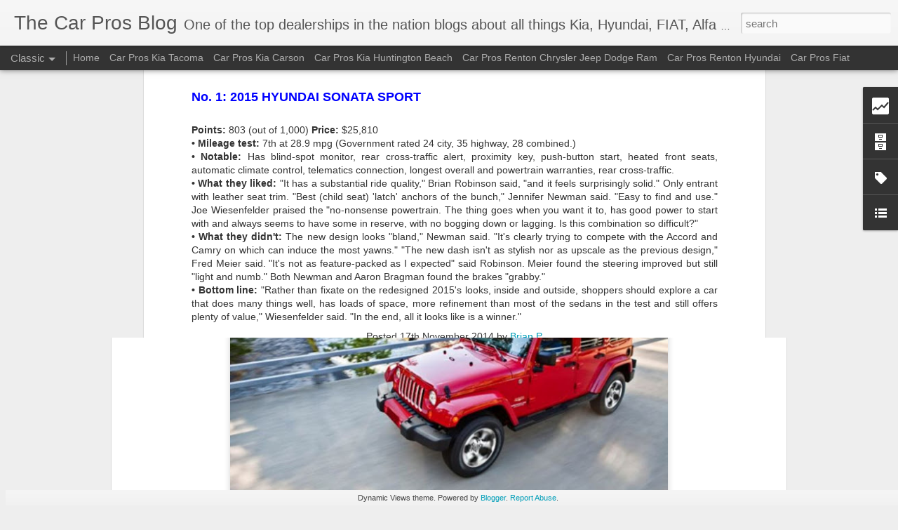

--- FILE ---
content_type: text/html; charset=UTF-8
request_url: http://www.carprosblog.com/2014/11/usa-today-carscom-and-motorweek-all.html
body_size: 5073
content:
<!DOCTYPE html>
<html class='v2' dir='ltr' lang='en'>
<head>
<link href='https://www.blogger.com/static/v1/widgets/335934321-css_bundle_v2.css' rel='stylesheet' type='text/css'/>
<meta content='text/html; charset=UTF-8' http-equiv='Content-Type'/>
<meta content='blogger' name='generator'/>
<link href='http://www.carprosblog.com/favicon.ico' rel='icon' type='image/x-icon'/>
<link href='http://www.carprosblog.com/2014/11/usa-today-carscom-and-motorweek-all.html' rel='canonical'/>
<link rel="alternate" type="application/atom+xml" title="The Car Pros Blog - Atom" href="http://www.carprosblog.com/feeds/posts/default" />
<link rel="alternate" type="application/rss+xml" title="The Car Pros Blog - RSS" href="http://www.carprosblog.com/feeds/posts/default?alt=rss" />
<link rel="service.post" type="application/atom+xml" title="The Car Pros Blog - Atom" href="https://www.blogger.com/feeds/4983265780149500436/posts/default" />

<link rel="alternate" type="application/atom+xml" title="The Car Pros Blog - Atom" href="http://www.carprosblog.com/feeds/7818744222439808389/comments/default" />
<!--Can't find substitution for tag [blog.ieCssRetrofitLinks]-->
<link href='https://blogger.googleusercontent.com/img/b/R29vZ2xl/AVvXsEjyqSKGfeT69BVyo9f_tyh3JhnKXjCgiDDkF56Y1XbVC6b_ZRSEQPRm5pgI5-NUiPkM5U5fZqqVitEoP7dOyfLkeXjw3g0OlA_4WJJwfbZzIU_6UuwNJaXCfWlH1rh-roEwrSak9YKKoyY/s1600/Hyundai+Winner.JPG' rel='image_src'/>
<meta content='http://www.carprosblog.com/2014/11/usa-today-carscom-and-motorweek-all.html' property='og:url'/>
<meta content='USA Today, Cars.com and Motorweek all vote for the all new 2015 Sonata as the winner of the best Mid Sized Sedan ' property='og:title'/>
<meta content='Check out the full review here :        No. 1: 2015 HYUNDAI SONATA SPORT   Points:  803 (out of 1,000) Price:  $25,810  • Mileage test:  7th...' property='og:description'/>
<meta content='https://blogger.googleusercontent.com/img/b/R29vZ2xl/AVvXsEjyqSKGfeT69BVyo9f_tyh3JhnKXjCgiDDkF56Y1XbVC6b_ZRSEQPRm5pgI5-NUiPkM5U5fZqqVitEoP7dOyfLkeXjw3g0OlA_4WJJwfbZzIU_6UuwNJaXCfWlH1rh-roEwrSak9YKKoyY/w1200-h630-p-k-no-nu/Hyundai+Winner.JPG' property='og:image'/>
<title>The Car Pros Blog: USA Today, Cars.com and Motorweek all vote for the all new 2015 Sonata as the winner of the best Mid Sized Sedan </title>
<meta content='!' name='fragment'/>
<meta content='dynamic' name='blogger-template'/>
<meta content='IE=9,chrome=1' http-equiv='X-UA-Compatible'/>
<meta content='initial-scale=1.0, maximum-scale=1.0, user-scalable=no, width=device-width' name='viewport'/>
<style id='page-skin-1' type='text/css'><!--
/*-----------------------------------------------
Blogger Template Style
Name: Dynamic Views
----------------------------------------------- */
/* Variable definitions
====================
<Variable name="keycolor" description="Main Color" type="color" default="#ffffff"
variants="#2b256f,#00b2b4,#4ba976,#696f00,#b38f00,#f07300,#d0422c,#f37a86,#7b5341"/>
<Group description="Page">
<Variable name="page.text.font" description="Font" type="font"
default="'Helvetica Neue Light', HelveticaNeue-Light, 'Helvetica Neue', Helvetica, Arial, sans-serif"/>
<Variable name="page.text.color" description="Text Color" type="color"
default="#333333" variants="#333333"/>
<Variable name="body.background.color" description="Background Color" type="color"
default="#EEEEEE"
variants="#dfdfea,#d9f4f4,#e4f2eb,#e9ead9,#f4eed9,#fdead9,#f8e3e0,#fdebed,#ebe5e3"/>
</Group>
<Variable name="body.background" description="Body Background" type="background"
color="#EEEEEE" default="$(color) none repeat scroll top left"/>
<Group description="Header">
<Variable name="header.background.color" description="Background Color" type="color"
default="#F3F3F3" variants="#F3F3F3"/>
</Group>
<Group description="Header Bar">
<Variable name="primary.color" description="Background Color" type="color"
default="#333333" variants="#2b256f,#00b2b4,#4ba976,#696f00,#b38f00,#f07300,#d0422c,#f37a86,#7b5341"/>
<Variable name="menu.font" description="Font" type="font"
default="'Helvetica Neue Light', HelveticaNeue-Light, 'Helvetica Neue', Helvetica, Arial, sans-serif"/>
<Variable name="menu.text.color" description="Text Color" type="color"
default="#FFFFFF" variants="#FFFFFF"/>
</Group>
<Group description="Links">
<Variable name="link.font" description="Link Text" type="font"
default="'Helvetica Neue Light', HelveticaNeue-Light, 'Helvetica Neue', Helvetica, Arial, sans-serif"/>
<Variable name="link.color" description="Link Color" type="color"
default="#009EB8"
variants="#2b256f,#00b2b4,#4ba976,#696f00,#b38f00,#f07300,#d0422c,#f37a86,#7b5341"/>
<Variable name="link.hover.color" description="Link Hover Color" type="color"
default="#009EB8"
variants="#2b256f,#00b2b4,#4ba976,#696f00,#b38f00,#f07300,#d0422c,#f37a86,#7b5341"/>
<Variable name="link.visited.color" description="Link Visited Color" type="color"
default="#009EB8"
variants="#2b256f,#00b2b4,#4ba976,#696f00,#b38f00,#f07300,#d0422c,#f37a86,#7b5341"/>
</Group>
<Group description="Blog Title">
<Variable name="blog.title.font" description="Font" type="font"
default="'Helvetica Neue Light', HelveticaNeue-Light, 'Helvetica Neue', Helvetica, Arial, sans-serif"/>
<Variable name="blog.title.color" description="Color" type="color"
default="#555555" variants="#555555"/>
</Group>
<Group description="Blog Description">
<Variable name="blog.description.font" description="Font" type="font"
default="'Helvetica Neue Light', HelveticaNeue-Light, 'Helvetica Neue', Helvetica, Arial, sans-serif"/>
<Variable name="blog.description.color" description="Color" type="color"
default="#555555" variants="#555555"/>
</Group>
<Group description="Post Title">
<Variable name="post.title.font" description="Font" type="font"
default="'Helvetica Neue Light', HelveticaNeue-Light, 'Helvetica Neue', Helvetica, Arial, sans-serif"/>
<Variable name="post.title.color" description="Color" type="color"
default="#333333" variants="#333333"/>
</Group>
<Group description="Date Ribbon">
<Variable name="ribbon.color" description="Color" type="color"
default="#666666" variants="#2b256f,#00b2b4,#4ba976,#696f00,#b38f00,#f07300,#d0422c,#f37a86,#7b5341"/>
<Variable name="ribbon.hover.color" description="Hover Color" type="color"
default="#AD3A2B" variants="#AD3A2B"/>
</Group>
<Variable name="blitzview" description="Initial view type" type="string" default="sidebar"/>
*/
/* BEGIN CUT */
{
"font:Text": "'Helvetica Neue Light', HelveticaNeue-Light, 'Helvetica Neue', Helvetica, Arial, sans-serif",
"color:Text": "#333333",
"image:Background": "#EEEEEE none repeat scroll top left",
"color:Background": "#EEEEEE",
"color:Header Background": "#F3F3F3",
"color:Primary": "#333333",
"color:Menu Text": "#FFFFFF",
"font:Menu": "'Helvetica Neue Light', HelveticaNeue-Light, 'Helvetica Neue', Helvetica, Arial, sans-serif",
"font:Link": "'Helvetica Neue Light', HelveticaNeue-Light, 'Helvetica Neue', Helvetica, Arial, sans-serif",
"color:Link": "#009EB8",
"color:Link Visited": "#009EB8",
"color:Link Hover": "#009EB8",
"font:Blog Title": "'Helvetica Neue Light', HelveticaNeue-Light, 'Helvetica Neue', Helvetica, Arial, sans-serif",
"color:Blog Title": "#555555",
"font:Blog Description": "'Helvetica Neue Light', HelveticaNeue-Light, 'Helvetica Neue', Helvetica, Arial, sans-serif",
"color:Blog Description": "#555555",
"font:Post Title": "'Helvetica Neue Light', HelveticaNeue-Light, 'Helvetica Neue', Helvetica, Arial, sans-serif",
"color:Post Title": "#333333",
"color:Ribbon": "#666666",
"color:Ribbon Hover": "#AD3A2B",
"view": "classic"
}
/* END CUT */

--></style>
<style id='template-skin-1' type='text/css'><!--
body {
min-width: 960px;
}
.column-center-outer {
margin-top: 46px;
}
.content-outer, .content-fauxcolumn-outer, .region-inner {
min-width: 960px;
max-width: 960px;
_width: 960px;
}
.main-inner .columns {
padding-left: 0;
padding-right: 310px;
}
.main-inner .fauxcolumn-center-outer {
left: 0;
right: 310px;
/* IE6 does not respect left and right together */
_width: expression(this.parentNode.offsetWidth -
parseInt("0") -
parseInt("310px") + 'px');
}
.main-inner .fauxcolumn-left-outer {
width: 0;
}
.main-inner .fauxcolumn-right-outer {
width: 310px;
}
.main-inner .column-left-outer {
width: 0;
right: 100%;
margin-left: -0;
}
.main-inner .column-right-outer {
width: 310px;
margin-right: -310px;
}
#layout {
min-width: 0;
}
#layout .content-outer {
min-width: 0;
width: 800px;
}
#layout .region-inner {
min-width: 0;
width: auto;
}
--></style>
<script src='//www.blogblog.com/dynamicviews/2dfa401275732ff9/js/common.js' type='text/javascript'></script>
<script src='//www.blogblog.com/dynamicviews/2dfa401275732ff9/js/classic.js' type='text/javascript'></script>
<script src='//www.blogblog.com/dynamicviews/4224c15c4e7c9321/js/comments.js'></script>
<link href='https://www.blogger.com/dyn-css/authorization.css?targetBlogID=4983265780149500436&amp;zx=a5b99309-c37d-43c1-b3a1-9a5e75382953' media='none' onload='if(media!=&#39;all&#39;)media=&#39;all&#39;' rel='stylesheet'/><noscript><link href='https://www.blogger.com/dyn-css/authorization.css?targetBlogID=4983265780149500436&amp;zx=a5b99309-c37d-43c1-b3a1-9a5e75382953' rel='stylesheet'/></noscript>
<meta name='google-adsense-platform-account' content='ca-host-pub-1556223355139109'/>
<meta name='google-adsense-platform-domain' content='blogspot.com'/>

</head>
<body class='variant-classic'>
<div class='content'>
<div class='content-outer'>
<div class='fauxborder-left content-fauxborder-left'>
<div class='content-inner'>
<div class='main-outer'>
<div class='fauxborder-left main-fauxborder-left'>
<div class='region-inner main-inner'>
<div class='columns fauxcolumns'>
<div class='column-center-outer'>
<div class='column-center-inner'>
<div class='main section' id='main'>
</div>
</div>
</div>
<div class='column-right-outer'>
<div class='column-right-inner'>
<aside>
<div class='sidebar section' id='sidebar-right-1'>
</div>
</aside>
</div>
</div>
<div style='clear: both'></div>
</div>
</div>
</div>
</div>
</div>
</div>
</div>
</div>
<script language='javascript' type='text/javascript'>
        window.onload = function() {
          blogger.ui().configure().view();
        };
      </script>

<script type="text/javascript" src="https://www.blogger.com/static/v1/widgets/3845888474-widgets.js"></script>
<script type='text/javascript'>
window['__wavt'] = 'AOuZoY59pZK-ca89hJHOwXlBEVPNPF9Pug:1768752280781';_WidgetManager._Init('//www.blogger.com/rearrange?blogID\x3d4983265780149500436','//www.carprosblog.com/2014/11/usa-today-carscom-and-motorweek-all.html','4983265780149500436');
_WidgetManager._SetDataContext([{'name': 'blog', 'data': {'blogId': '4983265780149500436', 'title': 'The Car Pros Blog', 'url': 'http://www.carprosblog.com/2014/11/usa-today-carscom-and-motorweek-all.html', 'canonicalUrl': 'http://www.carprosblog.com/2014/11/usa-today-carscom-and-motorweek-all.html', 'homepageUrl': 'http://www.carprosblog.com/', 'searchUrl': 'http://www.carprosblog.com/search', 'canonicalHomepageUrl': 'http://www.carprosblog.com/', 'blogspotFaviconUrl': 'http://www.carprosblog.com/favicon.ico', 'bloggerUrl': 'https://www.blogger.com', 'hasCustomDomain': true, 'httpsEnabled': false, 'enabledCommentProfileImages': true, 'gPlusViewType': 'FILTERED_POSTMOD', 'adultContent': false, 'analyticsAccountNumber': '', 'encoding': 'UTF-8', 'locale': 'en', 'localeUnderscoreDelimited': 'en', 'languageDirection': 'ltr', 'isPrivate': false, 'isMobile': false, 'isMobileRequest': false, 'mobileClass': '', 'isPrivateBlog': false, 'isDynamicViewsAvailable': true, 'feedLinks': '\x3clink rel\x3d\x22alternate\x22 type\x3d\x22application/atom+xml\x22 title\x3d\x22The Car Pros Blog - Atom\x22 href\x3d\x22http://www.carprosblog.com/feeds/posts/default\x22 /\x3e\n\x3clink rel\x3d\x22alternate\x22 type\x3d\x22application/rss+xml\x22 title\x3d\x22The Car Pros Blog - RSS\x22 href\x3d\x22http://www.carprosblog.com/feeds/posts/default?alt\x3drss\x22 /\x3e\n\x3clink rel\x3d\x22service.post\x22 type\x3d\x22application/atom+xml\x22 title\x3d\x22The Car Pros Blog - Atom\x22 href\x3d\x22https://www.blogger.com/feeds/4983265780149500436/posts/default\x22 /\x3e\n\n\x3clink rel\x3d\x22alternate\x22 type\x3d\x22application/atom+xml\x22 title\x3d\x22The Car Pros Blog - Atom\x22 href\x3d\x22http://www.carprosblog.com/feeds/7818744222439808389/comments/default\x22 /\x3e\n', 'meTag': '', 'adsenseHostId': 'ca-host-pub-1556223355139109', 'adsenseHasAds': false, 'adsenseAutoAds': false, 'boqCommentIframeForm': true, 'loginRedirectParam': '', 'view': '', 'dynamicViewsCommentsSrc': '//www.blogblog.com/dynamicviews/4224c15c4e7c9321/js/comments.js', 'dynamicViewsScriptSrc': '//www.blogblog.com/dynamicviews/2dfa401275732ff9', 'plusOneApiSrc': 'https://apis.google.com/js/platform.js', 'disableGComments': true, 'interstitialAccepted': false, 'sharing': {'platforms': [{'name': 'Get link', 'key': 'link', 'shareMessage': 'Get link', 'target': ''}, {'name': 'Facebook', 'key': 'facebook', 'shareMessage': 'Share to Facebook', 'target': 'facebook'}, {'name': 'BlogThis!', 'key': 'blogThis', 'shareMessage': 'BlogThis!', 'target': 'blog'}, {'name': 'X', 'key': 'twitter', 'shareMessage': 'Share to X', 'target': 'twitter'}, {'name': 'Pinterest', 'key': 'pinterest', 'shareMessage': 'Share to Pinterest', 'target': 'pinterest'}, {'name': 'Email', 'key': 'email', 'shareMessage': 'Email', 'target': 'email'}], 'disableGooglePlus': true, 'googlePlusShareButtonWidth': 0, 'googlePlusBootstrap': '\x3cscript type\x3d\x22text/javascript\x22\x3ewindow.___gcfg \x3d {\x27lang\x27: \x27en\x27};\x3c/script\x3e'}, 'hasCustomJumpLinkMessage': false, 'jumpLinkMessage': 'Read more', 'pageType': 'item', 'postId': '7818744222439808389', 'postImageThumbnailUrl': 'https://blogger.googleusercontent.com/img/b/R29vZ2xl/AVvXsEjyqSKGfeT69BVyo9f_tyh3JhnKXjCgiDDkF56Y1XbVC6b_ZRSEQPRm5pgI5-NUiPkM5U5fZqqVitEoP7dOyfLkeXjw3g0OlA_4WJJwfbZzIU_6UuwNJaXCfWlH1rh-roEwrSak9YKKoyY/s72-c/Hyundai+Winner.JPG', 'postImageUrl': 'https://blogger.googleusercontent.com/img/b/R29vZ2xl/AVvXsEjyqSKGfeT69BVyo9f_tyh3JhnKXjCgiDDkF56Y1XbVC6b_ZRSEQPRm5pgI5-NUiPkM5U5fZqqVitEoP7dOyfLkeXjw3g0OlA_4WJJwfbZzIU_6UuwNJaXCfWlH1rh-roEwrSak9YKKoyY/s1600/Hyundai+Winner.JPG', 'pageName': 'USA Today, Cars.com and Motorweek all vote for the all new 2015 Sonata as the winner of the best Mid Sized Sedan ', 'pageTitle': 'The Car Pros Blog: USA Today, Cars.com and Motorweek all vote for the all new 2015 Sonata as the winner of the best Mid Sized Sedan '}}, {'name': 'features', 'data': {}}, {'name': 'messages', 'data': {'edit': 'Edit', 'linkCopiedToClipboard': 'Link copied to clipboard!', 'ok': 'Ok', 'postLink': 'Post Link'}}, {'name': 'skin', 'data': {'vars': {'link_color': '#009EB8', 'post_title_color': '#333333', 'blog_description_font': '\x27Helvetica Neue Light\x27, HelveticaNeue-Light, \x27Helvetica Neue\x27, Helvetica, Arial, sans-serif', 'body_background_color': '#EEEEEE', 'ribbon_color': '#666666', 'body_background': '#EEEEEE none repeat scroll top left', 'blitzview': 'classic', 'link_visited_color': '#009EB8', 'link_hover_color': '#009EB8', 'header_background_color': '#F3F3F3', 'keycolor': '#ffffff', 'page_text_font': '\x27Helvetica Neue Light\x27, HelveticaNeue-Light, \x27Helvetica Neue\x27, Helvetica, Arial, sans-serif', 'blog_title_color': '#555555', 'ribbon_hover_color': '#AD3A2B', 'blog_title_font': '\x27Helvetica Neue Light\x27, HelveticaNeue-Light, \x27Helvetica Neue\x27, Helvetica, Arial, sans-serif', 'link_font': '\x27Helvetica Neue Light\x27, HelveticaNeue-Light, \x27Helvetica Neue\x27, Helvetica, Arial, sans-serif', 'menu_font': '\x27Helvetica Neue Light\x27, HelveticaNeue-Light, \x27Helvetica Neue\x27, Helvetica, Arial, sans-serif', 'primary_color': '#333333', 'page_text_color': '#333333', 'post_title_font': '\x27Helvetica Neue Light\x27, HelveticaNeue-Light, \x27Helvetica Neue\x27, Helvetica, Arial, sans-serif', 'blog_description_color': '#555555', 'menu_text_color': '#FFFFFF'}, 'override': '', 'url': 'blitz.css'}}, {'name': 'template', 'data': {'name': 'Dynamic Views', 'localizedName': 'Dynamic Views', 'isResponsive': false, 'isAlternateRendering': false, 'isCustom': false, 'variant': 'classic', 'variantId': 'classic'}}, {'name': 'view', 'data': {'classic': {'name': 'classic', 'url': '?view\x3dclassic'}, 'flipcard': {'name': 'flipcard', 'url': '?view\x3dflipcard'}, 'magazine': {'name': 'magazine', 'url': '?view\x3dmagazine'}, 'mosaic': {'name': 'mosaic', 'url': '?view\x3dmosaic'}, 'sidebar': {'name': 'sidebar', 'url': '?view\x3dsidebar'}, 'snapshot': {'name': 'snapshot', 'url': '?view\x3dsnapshot'}, 'timeslide': {'name': 'timeslide', 'url': '?view\x3dtimeslide'}, 'isMobile': false, 'title': 'USA Today, Cars.com and Motorweek all vote for the all new 2015 Sonata as the winner of the best Mid Sized Sedan ', 'description': 'Check out the full review here :\xa0       No. 1: 2015 HYUNDAI SONATA SPORT   Points:  803 (out of 1,000) Price:  $25,810  \u2022 Mileage test:  7th...', 'featuredImage': 'https://blogger.googleusercontent.com/img/b/R29vZ2xl/AVvXsEjyqSKGfeT69BVyo9f_tyh3JhnKXjCgiDDkF56Y1XbVC6b_ZRSEQPRm5pgI5-NUiPkM5U5fZqqVitEoP7dOyfLkeXjw3g0OlA_4WJJwfbZzIU_6UuwNJaXCfWlH1rh-roEwrSak9YKKoyY/s1600/Hyundai+Winner.JPG', 'url': 'http://www.carprosblog.com/2014/11/usa-today-carscom-and-motorweek-all.html', 'type': 'item', 'isSingleItem': true, 'isMultipleItems': false, 'isError': false, 'isPage': false, 'isPost': true, 'isHomepage': false, 'isArchive': false, 'isLabelSearch': false, 'postId': 7818744222439808389}}]);
_WidgetManager._RegisterWidget('_BlogView', new _WidgetInfo('Blog1', 'main', document.getElementById('Blog1'), {'cmtInteractionsEnabled': false, 'lightboxEnabled': true, 'lightboxModuleUrl': 'https://www.blogger.com/static/v1/jsbin/4049919853-lbx.js', 'lightboxCssUrl': 'https://www.blogger.com/static/v1/v-css/828616780-lightbox_bundle.css'}, 'displayModeFull'));
_WidgetManager._RegisterWidget('_HeaderView', new _WidgetInfo('Header1', 'sidebar-right-1', document.getElementById('Header1'), {}, 'displayModeFull'));
_WidgetManager._RegisterWidget('_StatsView', new _WidgetInfo('Stats1', 'sidebar-right-1', document.getElementById('Stats1'), {'title': 'Total Pageviews', 'showGraphicalCounter': false, 'showAnimatedCounter': false, 'showSparkline': false, 'statsUrl': '//www.carprosblog.com/b/stats?style\x3dBLACK_TRANSPARENT\x26timeRange\x3dALL_TIME\x26token\x3dAPq4FmDZQDctZRE_BZv8imCAU_ZMGqrop-kxhCx6lypoRu4WEibiVWY50LcZKeQK6TM7ck1uUtb6JaeiCt_em5fy8xzmMfBrEg'}, 'displayModeFull'));
_WidgetManager._RegisterWidget('_BlogArchiveView', new _WidgetInfo('BlogArchive1', 'sidebar-right-1', document.getElementById('BlogArchive1'), {'languageDirection': 'ltr', 'loadingMessage': 'Loading\x26hellip;'}, 'displayModeFull'));
_WidgetManager._RegisterWidget('_LabelView', new _WidgetInfo('Label1', 'sidebar-right-1', document.getElementById('Label1'), {}, 'displayModeFull'));
_WidgetManager._RegisterWidget('_PageListView', new _WidgetInfo('PageList1', 'sidebar-right-1', document.getElementById('PageList1'), {'title': 'Pages', 'links': [{'isCurrentPage': false, 'href': 'http://www.carprosblog.com/', 'title': 'Home'}, {'isCurrentPage': false, 'href': 'http://www.carprosblog.com/p/car-pros-kia-tacoma.html', 'id': '7796556088902556369', 'title': 'Car Pros Kia Tacoma'}, {'isCurrentPage': false, 'href': 'http://www.carprosblog.com/p/car-pros-kia-carson.html', 'id': '2477629792075305638', 'title': 'Car Pros Kia Carson'}, {'isCurrentPage': false, 'href': 'http://www.carprosblog.com/p/car-pros-kia-huntington-beach.html', 'id': '1605840752204920374', 'title': 'Car Pros Kia Huntington Beach'}, {'isCurrentPage': false, 'href': 'http://www.carproschryslerjeepdodgeram.com/index.htm', 'title': 'Car Pros Renton Chrysler Jeep Dodge Ram'}, {'isCurrentPage': false, 'href': 'http://www.carproshyundai.com', 'title': 'Car Pros Renton Hyundai'}, {'isCurrentPage': false, 'href': 'http://http://www.fiatusaofrenton.com/index.htm', 'title': 'Car Pros Fiat'}], 'mobile': false, 'showPlaceholder': true, 'hasCurrentPage': false}, 'displayModeFull'));
_WidgetManager._RegisterWidget('_LinkListView', new _WidgetInfo('LinkList1', 'sidebar-right-1', document.getElementById('LinkList1'), {}, 'displayModeFull'));
_WidgetManager._RegisterWidget('_NavbarView', new _WidgetInfo('Navbar1', 'sidebar-right-1', document.getElementById('Navbar1'), {}, 'displayModeFull'));
_WidgetManager._RegisterWidget('_AttributionView', new _WidgetInfo('Attribution1', 'sidebar-right-1', document.getElementById('Attribution1'), {}, 'displayModeFull'));
</script>
</body>
</html>

--- FILE ---
content_type: text/html; charset=UTF-8
request_url: http://www.carprosblog.com/b/stats?style=BLACK_TRANSPARENT&timeRange=ALL_TIME&token=APq4FmAqWwSzh5GlrLUscgjraT4d9ssQDzdYM8Edr0FV1yQ3PFkmQQccyspp9S-mqIGu4C-XRTsXa5O0sz44OKpGeqPRaecf6Q&v=0&action=initial&widgetId=Stats1&responseType=js
body_size: 259
content:
{"total":97509,"sparklineOptions":{"backgroundColor":{"fillOpacity":0.1,"fill":"#000000"},"series":[{"areaOpacity":0.3,"color":"#202020"}]},"sparklineData":[[0,30],[1,10],[2,13],[3,47],[4,19],[5,9],[6,12],[7,90],[8,59],[9,53],[10,46],[11,8],[12,11],[13,29],[14,31],[15,49],[16,19],[17,29],[18,12],[19,17],[20,12],[21,24],[22,8],[23,19],[24,6],[25,13],[26,12],[27,6],[28,29],[29,9]],"nextTickMs":3600000}

--- FILE ---
content_type: text/html; charset=UTF-8
request_url: http://www.carprosblog.com/b/stats?style=BLACK_TRANSPARENT&timeRange=ALL_TIME&token=APq4FmCMCZ6cQUQjPjLy9IARjyAaM5vtcYLj1ZWrWEKy__V6BsfO1bTGdDsLsBZRZkFDth5iaxi5WE3O4GHwhaFzen2XtYBO4Q&v=0&action=initial&widgetId=Stats1&responseType=js
body_size: 259
content:
{"total":97509,"sparklineOptions":{"backgroundColor":{"fillOpacity":0.1,"fill":"#000000"},"series":[{"areaOpacity":0.3,"color":"#202020"}]},"sparklineData":[[0,30],[1,10],[2,13],[3,47],[4,19],[5,9],[6,12],[7,90],[8,59],[9,53],[10,46],[11,8],[12,11],[13,29],[14,31],[15,49],[16,19],[17,29],[18,12],[19,17],[20,12],[21,24],[22,8],[23,19],[24,6],[25,13],[26,12],[27,6],[28,29],[29,9]],"nextTickMs":3600000}

--- FILE ---
content_type: text/javascript; charset=UTF-8
request_url: http://www.carprosblog.com/?v=0&action=initial&widgetId=BlogArchive1&responseType=js&xssi_token=AOuZoY59pZK-ca89hJHOwXlBEVPNPF9Pug%3A1768752280781
body_size: 572
content:
try {
_WidgetManager._HandleControllerResult('BlogArchive1', 'initial',{'data': [{'url': 'http://www.carprosblog.com/2016/01/', 'name': 'January', 'expclass': 'expanded', 'post-count': 5}, {'url': 'http://www.carprosblog.com/2015/12/', 'name': 'December', 'expclass': 'collapsed', 'post-count': 1}, {'url': 'http://www.carprosblog.com/2015/11/', 'name': 'November', 'expclass': 'collapsed', 'post-count': 3}, {'url': 'http://www.carprosblog.com/2015/10/', 'name': 'October', 'expclass': 'collapsed', 'post-count': 3}, {'url': 'http://www.carprosblog.com/2015/09/', 'name': 'September', 'expclass': 'collapsed', 'post-count': 2}, {'url': 'http://www.carprosblog.com/2015/08/', 'name': 'August', 'expclass': 'collapsed', 'post-count': 1}, {'url': 'http://www.carprosblog.com/2015/07/', 'name': 'July', 'expclass': 'collapsed', 'post-count': 1}, {'url': 'http://www.carprosblog.com/2015/06/', 'name': 'June', 'expclass': 'collapsed', 'post-count': 5}, {'url': 'http://www.carprosblog.com/2015/04/', 'name': 'April', 'expclass': 'collapsed', 'post-count': 3}, {'url': 'http://www.carprosblog.com/2015/02/', 'name': 'February', 'expclass': 'collapsed', 'post-count': 3}, {'url': 'http://www.carprosblog.com/2014/12/', 'name': 'December', 'expclass': 'collapsed', 'post-count': 1}, {'url': 'http://www.carprosblog.com/2014/11/', 'name': 'November', 'expclass': 'collapsed', 'post-count': 3}, {'url': 'http://www.carprosblog.com/2014/10/', 'name': 'October', 'expclass': 'collapsed', 'post-count': 1}, {'url': 'http://www.carprosblog.com/2014/09/', 'name': 'September', 'expclass': 'collapsed', 'post-count': 1}, {'url': 'http://www.carprosblog.com/2014/08/', 'name': 'August', 'expclass': 'collapsed', 'post-count': 3}, {'url': 'http://www.carprosblog.com/2014/07/', 'name': 'July', 'expclass': 'collapsed', 'post-count': 3}, {'url': 'http://www.carprosblog.com/2014/06/', 'name': 'June', 'expclass': 'collapsed', 'post-count': 7}, {'url': 'http://www.carprosblog.com/2014/05/', 'name': 'May', 'expclass': 'collapsed', 'post-count': 3}, {'url': 'http://www.carprosblog.com/2014/04/', 'name': 'April', 'expclass': 'collapsed', 'post-count': 2}, {'url': 'http://www.carprosblog.com/2014/02/', 'name': 'February', 'expclass': 'collapsed', 'post-count': 2}, {'url': 'http://www.carprosblog.com/2014/01/', 'name': 'January', 'expclass': 'collapsed', 'post-count': 7}, {'url': 'http://www.carprosblog.com/2013/12/', 'name': 'December', 'expclass': 'collapsed', 'post-count': 15}, {'url': 'http://www.carprosblog.com/2013/11/', 'name': 'November', 'expclass': 'collapsed', 'post-count': 14}, {'url': 'http://www.carprosblog.com/2013/10/', 'name': 'October', 'expclass': 'collapsed', 'post-count': 8}, {'url': 'http://www.carprosblog.com/2013/09/', 'name': 'September', 'expclass': 'collapsed', 'post-count': 2}, {'url': 'http://www.carprosblog.com/2013/08/', 'name': 'August', 'expclass': 'collapsed', 'post-count': 4}, {'url': 'http://www.carprosblog.com/2012/04/', 'name': 'April', 'expclass': 'collapsed', 'post-count': 1}, {'url': 'http://www.carprosblog.com/2012/02/', 'name': 'February', 'expclass': 'collapsed', 'post-count': 4}, {'url': 'http://www.carprosblog.com/2012/01/', 'name': 'January', 'expclass': 'collapsed', 'post-count': 5}, {'url': 'http://www.carprosblog.com/2011/12/', 'name': 'December', 'expclass': 'collapsed', 'post-count': 3}, {'url': 'http://www.carprosblog.com/2011/11/', 'name': 'November', 'expclass': 'collapsed', 'post-count': 3}, {'url': 'http://www.carprosblog.com/2011/10/', 'name': 'October', 'expclass': 'collapsed', 'post-count': 4}, {'url': 'http://www.carprosblog.com/2011/09/', 'name': 'September', 'expclass': 'collapsed', 'post-count': 4}, {'url': 'http://www.carprosblog.com/2011/08/', 'name': 'August', 'expclass': 'collapsed', 'post-count': 2}, {'url': 'http://www.carprosblog.com/2011/07/', 'name': 'July', 'expclass': 'collapsed', 'post-count': 5}, {'url': 'http://www.carprosblog.com/2011/06/', 'name': 'June', 'expclass': 'collapsed', 'post-count': 4}, {'url': 'http://www.carprosblog.com/2010/10/', 'name': 'October', 'expclass': 'collapsed', 'post-count': 3}, {'url': 'http://www.carprosblog.com/2010/08/', 'name': 'August', 'expclass': 'collapsed', 'post-count': 2}, {'url': 'http://www.carprosblog.com/2010/07/', 'name': 'July', 'expclass': 'collapsed', 'post-count': 4}, {'url': 'http://www.carprosblog.com/2010/06/', 'name': 'June', 'expclass': 'collapsed', 'post-count': 2}, {'url': 'http://www.carprosblog.com/2010/05/', 'name': 'May', 'expclass': 'collapsed', 'post-count': 5}], 'toggleopen': 'MONTHLY-1451635200000', 'style': 'FLAT', 'title': 'Blog Archive'});
} catch (e) {
  if (typeof log != 'undefined') {
    log('HandleControllerResult failed: ' + e);
  }
}


--- FILE ---
content_type: text/javascript; charset=UTF-8
request_url: http://www.carprosblog.com/?v=0&action=initial&widgetId=Label1&responseType=js&xssi_token=AOuZoY59pZK-ca89hJHOwXlBEVPNPF9Pug%3A1768752280781
body_size: 660
content:
try {
_WidgetManager._HandleControllerResult('Label1', 'initial',{'title': 'Labels', 'display': 'list', 'showFreqNumbers': true, 'labels': [{'name': '2014', 'count': 5, 'cssSize': 4, 'url': 'http://www.carprosblog.com/search/label/2014'}, {'name': '300', 'count': 1, 'cssSize': 1, 'url': 'http://www.carprosblog.com/search/label/300'}, {'name': '300S', 'count': 1, 'cssSize': 1, 'url': 'http://www.carprosblog.com/search/label/300S'}, {'name': 'accent', 'count': 1, 'cssSize': 1, 'url': 'http://www.carprosblog.com/search/label/accent'}, {'name': 'auto show', 'count': 1, 'cssSize': 1, 'url': 'http://www.carprosblog.com/search/label/auto%20show'}, {'name': 'Awards', 'count': 2, 'cssSize': 2, 'url': 'http://www.carprosblog.com/search/label/Awards'}, {'name': 'burien', 'count': 1, 'cssSize': 1, 'url': 'http://www.carprosblog.com/search/label/burien'}, {'name': 'car pros', 'count': 2, 'cssSize': 2, 'url': 'http://www.carprosblog.com/search/label/car%20pros'}, {'name': 'Car Pros Customs', 'count': 1, 'cssSize': 1, 'url': 'http://www.carprosblog.com/search/label/Car%20Pros%20Customs'}, {'name': 'Carson', 'count': 4, 'cssSize': 3, 'url': 'http://www.carprosblog.com/search/label/Carson'}, {'name': 'chrysler', 'count': 1, 'cssSize': 1, 'url': 'http://www.carprosblog.com/search/label/chrysler'}, {'name': 'cjdr', 'count': 1, 'cssSize': 1, 'url': 'http://www.carprosblog.com/search/label/cjdr'}, {'name': 'Customer Service', 'count': 1, 'cssSize': 1, 'url': 'http://www.carprosblog.com/search/label/Customer%20Service'}, {'name': 'gt', 'count': 1, 'cssSize': 1, 'url': 'http://www.carprosblog.com/search/label/gt'}, {'name': 'gt-r', 'count': 1, 'cssSize': 1, 'url': 'http://www.carprosblog.com/search/label/gt-r'}, {'name': 'gtr', 'count': 1, 'cssSize': 1, 'url': 'http://www.carprosblog.com/search/label/gtr'}, {'name': 'hybrid', 'count': 1, 'cssSize': 1, 'url': 'http://www.carprosblog.com/search/label/hybrid'}, {'name': 'hyundai', 'count': 1, 'cssSize': 1, 'url': 'http://www.carprosblog.com/search/label/hyundai'}, {'name': 'Kia', 'count': 12, 'cssSize': 5, 'url': 'http://www.carprosblog.com/search/label/Kia'}, {'name': 'las vegas', 'count': 1, 'cssSize': 1, 'url': 'http://www.carprosblog.com/search/label/las%20vegas'}, {'name': 'music', 'count': 1, 'cssSize': 1, 'url': 'http://www.carprosblog.com/search/label/music'}, {'name': 'new', 'count': 3, 'cssSize': 3, 'url': 'http://www.carprosblog.com/search/label/new'}, {'name': 'New Products', 'count': 5, 'cssSize': 4, 'url': 'http://www.carprosblog.com/search/label/New%20Products'}, {'name': 'nissan', 'count': 1, 'cssSize': 1, 'url': 'http://www.carprosblog.com/search/label/nissan'}, {'name': 'optima', 'count': 1, 'cssSize': 1, 'url': 'http://www.carprosblog.com/search/label/optima'}, {'name': 'Our Staff', 'count': 1, 'cssSize': 1, 'url': 'http://www.carprosblog.com/search/label/Our%20Staff'}, {'name': 'redesign', 'count': 1, 'cssSize': 1, 'url': 'http://www.carprosblog.com/search/label/redesign'}, {'name': 'roomy', 'count': 1, 'cssSize': 1, 'url': 'http://www.carprosblog.com/search/label/roomy'}, {'name': 'rwd', 'count': 1, 'cssSize': 1, 'url': 'http://www.carprosblog.com/search/label/rwd'}, {'name': 'sema', 'count': 2, 'cssSize': 2, 'url': 'http://www.carprosblog.com/search/label/sema'}, {'name': 'soul', 'count': 3, 'cssSize': 3, 'url': 'http://www.carprosblog.com/search/label/soul'}, {'name': 'Suzuki', 'count': 2, 'cssSize': 2, 'url': 'http://www.carprosblog.com/search/label/Suzuki'}, {'name': 'Tacoma', 'count': 7, 'cssSize': 4, 'url': 'http://www.carprosblog.com/search/label/Tacoma'}, {'name': 'youtube', 'count': 1, 'cssSize': 1, 'url': 'http://www.carprosblog.com/search/label/youtube'}, {'name': 'YTMA', 'count': 1, 'cssSize': 1, 'url': 'http://www.carprosblog.com/search/label/YTMA'}]});
} catch (e) {
  if (typeof log != 'undefined') {
    log('HandleControllerResult failed: ' + e);
  }
}


--- FILE ---
content_type: text/javascript; charset=UTF-8
request_url: http://www.carprosblog.com/?v=0&action=initial&widgetId=LinkList1&responseType=js&xssi_token=AOuZoY59pZK-ca89hJHOwXlBEVPNPF9Pug%3A1768752280781
body_size: 244
content:
try {
_WidgetManager._HandleControllerResult('LinkList1', 'initial',{'title': 'Work for Car Pros', 'sorting': 'none', 'shownum': -1, 'links': [{'name': 'Car Pros Jobs', 'target': 'http://www.carprosjobs.com/'}]});
} catch (e) {
  if (typeof log != 'undefined') {
    log('HandleControllerResult failed: ' + e);
  }
}


--- FILE ---
content_type: text/javascript; charset=UTF-8
request_url: http://www.carprosblog.com/?v=0&action=initial&widgetId=Stats1&responseType=js&xssi_token=AOuZoY59pZK-ca89hJHOwXlBEVPNPF9Pug%3A1768752280781
body_size: 382
content:
try {
_WidgetManager._HandleControllerResult('Stats1', 'initial',{'title': 'Total Pageviews', 'showGraphicalCounter': false, 'showAnimatedCounter': false, 'showSparkline': false, 'statsUrl': '//www.carprosblog.com/b/stats?style\x3dBLACK_TRANSPARENT\x26timeRange\x3dALL_TIME\x26token\x3dAPq4FmCMCZ6cQUQjPjLy9IARjyAaM5vtcYLj1ZWrWEKy__V6BsfO1bTGdDsLsBZRZkFDth5iaxi5WE3O4GHwhaFzen2XtYBO4Q'});
} catch (e) {
  if (typeof log != 'undefined') {
    log('HandleControllerResult failed: ' + e);
  }
}


--- FILE ---
content_type: text/javascript; charset=UTF-8
request_url: http://www.carprosblog.com/?v=0&action=initial&widgetId=Stats1&responseType=js&xssi_token=AOuZoY59pZK-ca89hJHOwXlBEVPNPF9Pug%3A1768752280781
body_size: 382
content:
try {
_WidgetManager._HandleControllerResult('Stats1', 'initial',{'title': 'Total Pageviews', 'showGraphicalCounter': false, 'showAnimatedCounter': false, 'showSparkline': false, 'statsUrl': '//www.carprosblog.com/b/stats?style\x3dBLACK_TRANSPARENT\x26timeRange\x3dALL_TIME\x26token\x3dAPq4FmAqWwSzh5GlrLUscgjraT4d9ssQDzdYM8Edr0FV1yQ3PFkmQQccyspp9S-mqIGu4C-XRTsXa5O0sz44OKpGeqPRaecf6Q'});
} catch (e) {
  if (typeof log != 'undefined') {
    log('HandleControllerResult failed: ' + e);
  }
}


--- FILE ---
content_type: text/javascript; charset=UTF-8
request_url: http://www.carprosblog.com/?v=0&action=initial&widgetId=BlogArchive1&responseType=js&xssi_token=AOuZoY59pZK-ca89hJHOwXlBEVPNPF9Pug%3A1768752280781
body_size: 572
content:
try {
_WidgetManager._HandleControllerResult('BlogArchive1', 'initial',{'data': [{'url': 'http://www.carprosblog.com/2016/01/', 'name': 'January', 'expclass': 'expanded', 'post-count': 5}, {'url': 'http://www.carprosblog.com/2015/12/', 'name': 'December', 'expclass': 'collapsed', 'post-count': 1}, {'url': 'http://www.carprosblog.com/2015/11/', 'name': 'November', 'expclass': 'collapsed', 'post-count': 3}, {'url': 'http://www.carprosblog.com/2015/10/', 'name': 'October', 'expclass': 'collapsed', 'post-count': 3}, {'url': 'http://www.carprosblog.com/2015/09/', 'name': 'September', 'expclass': 'collapsed', 'post-count': 2}, {'url': 'http://www.carprosblog.com/2015/08/', 'name': 'August', 'expclass': 'collapsed', 'post-count': 1}, {'url': 'http://www.carprosblog.com/2015/07/', 'name': 'July', 'expclass': 'collapsed', 'post-count': 1}, {'url': 'http://www.carprosblog.com/2015/06/', 'name': 'June', 'expclass': 'collapsed', 'post-count': 5}, {'url': 'http://www.carprosblog.com/2015/04/', 'name': 'April', 'expclass': 'collapsed', 'post-count': 3}, {'url': 'http://www.carprosblog.com/2015/02/', 'name': 'February', 'expclass': 'collapsed', 'post-count': 3}, {'url': 'http://www.carprosblog.com/2014/12/', 'name': 'December', 'expclass': 'collapsed', 'post-count': 1}, {'url': 'http://www.carprosblog.com/2014/11/', 'name': 'November', 'expclass': 'collapsed', 'post-count': 3}, {'url': 'http://www.carprosblog.com/2014/10/', 'name': 'October', 'expclass': 'collapsed', 'post-count': 1}, {'url': 'http://www.carprosblog.com/2014/09/', 'name': 'September', 'expclass': 'collapsed', 'post-count': 1}, {'url': 'http://www.carprosblog.com/2014/08/', 'name': 'August', 'expclass': 'collapsed', 'post-count': 3}, {'url': 'http://www.carprosblog.com/2014/07/', 'name': 'July', 'expclass': 'collapsed', 'post-count': 3}, {'url': 'http://www.carprosblog.com/2014/06/', 'name': 'June', 'expclass': 'collapsed', 'post-count': 7}, {'url': 'http://www.carprosblog.com/2014/05/', 'name': 'May', 'expclass': 'collapsed', 'post-count': 3}, {'url': 'http://www.carprosblog.com/2014/04/', 'name': 'April', 'expclass': 'collapsed', 'post-count': 2}, {'url': 'http://www.carprosblog.com/2014/02/', 'name': 'February', 'expclass': 'collapsed', 'post-count': 2}, {'url': 'http://www.carprosblog.com/2014/01/', 'name': 'January', 'expclass': 'collapsed', 'post-count': 7}, {'url': 'http://www.carprosblog.com/2013/12/', 'name': 'December', 'expclass': 'collapsed', 'post-count': 15}, {'url': 'http://www.carprosblog.com/2013/11/', 'name': 'November', 'expclass': 'collapsed', 'post-count': 14}, {'url': 'http://www.carprosblog.com/2013/10/', 'name': 'October', 'expclass': 'collapsed', 'post-count': 8}, {'url': 'http://www.carprosblog.com/2013/09/', 'name': 'September', 'expclass': 'collapsed', 'post-count': 2}, {'url': 'http://www.carprosblog.com/2013/08/', 'name': 'August', 'expclass': 'collapsed', 'post-count': 4}, {'url': 'http://www.carprosblog.com/2012/04/', 'name': 'April', 'expclass': 'collapsed', 'post-count': 1}, {'url': 'http://www.carprosblog.com/2012/02/', 'name': 'February', 'expclass': 'collapsed', 'post-count': 4}, {'url': 'http://www.carprosblog.com/2012/01/', 'name': 'January', 'expclass': 'collapsed', 'post-count': 5}, {'url': 'http://www.carprosblog.com/2011/12/', 'name': 'December', 'expclass': 'collapsed', 'post-count': 3}, {'url': 'http://www.carprosblog.com/2011/11/', 'name': 'November', 'expclass': 'collapsed', 'post-count': 3}, {'url': 'http://www.carprosblog.com/2011/10/', 'name': 'October', 'expclass': 'collapsed', 'post-count': 4}, {'url': 'http://www.carprosblog.com/2011/09/', 'name': 'September', 'expclass': 'collapsed', 'post-count': 4}, {'url': 'http://www.carprosblog.com/2011/08/', 'name': 'August', 'expclass': 'collapsed', 'post-count': 2}, {'url': 'http://www.carprosblog.com/2011/07/', 'name': 'July', 'expclass': 'collapsed', 'post-count': 5}, {'url': 'http://www.carprosblog.com/2011/06/', 'name': 'June', 'expclass': 'collapsed', 'post-count': 4}, {'url': 'http://www.carprosblog.com/2010/10/', 'name': 'October', 'expclass': 'collapsed', 'post-count': 3}, {'url': 'http://www.carprosblog.com/2010/08/', 'name': 'August', 'expclass': 'collapsed', 'post-count': 2}, {'url': 'http://www.carprosblog.com/2010/07/', 'name': 'July', 'expclass': 'collapsed', 'post-count': 4}, {'url': 'http://www.carprosblog.com/2010/06/', 'name': 'June', 'expclass': 'collapsed', 'post-count': 2}, {'url': 'http://www.carprosblog.com/2010/05/', 'name': 'May', 'expclass': 'collapsed', 'post-count': 5}], 'toggleopen': 'MONTHLY-1451635200000', 'style': 'FLAT', 'title': 'Blog Archive'});
} catch (e) {
  if (typeof log != 'undefined') {
    log('HandleControllerResult failed: ' + e);
  }
}
